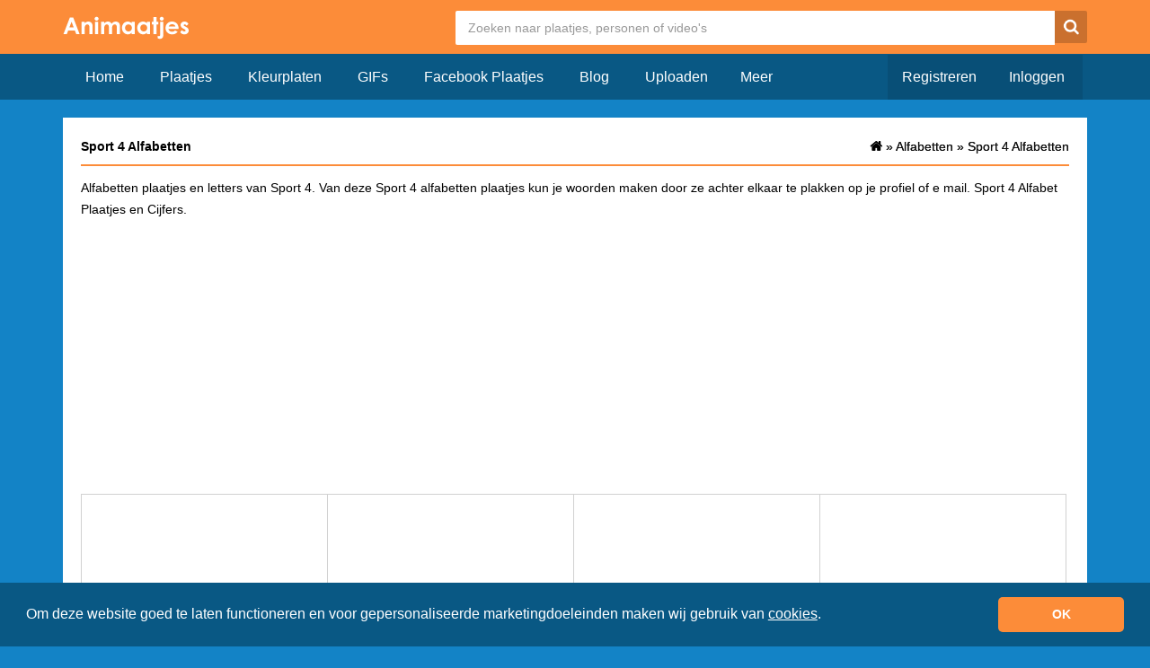

--- FILE ---
content_type: text/html; charset=UTF-8
request_url: https://www.animaatjes.nl/alfabetten/sport-4
body_size: 3817
content:
<!doctype html>
  <html lang="nl" xmlns="http://www.w3.org/1999/xhtml">
  <head>
    <meta charset="utf-8">
    <meta name="viewport" content="width=device-width, initial-scale=1">

    <title>Sport 4 Alfabetten &raquo; Animaatjes.nl</title>

    <meta name="description" content="Alfabetten en Cijfer plaatjes van Sport 4. Bewegende Sport 4 Alfabet Plaatjes en Cijfers. Sport 4 Plaatjes. Je kunt ook zelf woorden of zinnen maken door meerdere Sport 4 Alfabet Plaatjes achter elkaar te zetten.">
    <meta property="fb:app_id" content="728202017244489" />
    <meta property="og:site_name" content="ANIMAATJES">

    <meta property="og:url"	content="https://www.animaatjes.nl/alfabetten/sport-4" />                                        
    		
  
    <link rel="next" href="https://www.animaatjes.nl/alfabetten/sport-4?page=2">        
    <link rel="stylesheet" href="/assets/dist/css/all.min.css?v=1.17" />
    
        
    <meta name="google-site-verification" content="imn_CdlDx-UQacVEwhseUiHQgJAB1NtMXQLc1bSlvXM" />

    <link rel="apple-touch-icon" sizes="256x256" href="/assets/images/favicon/apple-touch-icon-256x256.png">
    <link rel="icon" type="image/png" href="/assets/images/favicon/favicon.png">

		<!--[if IE 9]><script src="//cdn.rawgit.com/jpillora/xdomain/0.7.4/dist/xdomain.min.js" slave="https://api.animaatjes.nl/proxy.html"></script><script type="text/javascript" src="/assets/js/swfobject.js"></script><script type="text/javascript" src="/assets/js/web_socket.js"></script><script type="text/javascript">
			WEB_SOCKET_SWF_LOCATION = "WebSocketMain.swf";
    </script><![endif]--><script type="application/ld+json" name="animaatjes-schema">
    {
      "@context": "http://schema.org",
      "@type": "WebSite",
      "url": "https://www.animaatjes.nl/",
      "potentialAction": {
        "@type": "SearchAction",
        "target": "https://www.animaatjes.nl/zoeken/plaatjes/{search_term_string}",
        "query-input": "required name=search_term_string"
      }
    }
    </script><script type="text/javascript">
      var _api_domain  = 'https://api.animaatjes.nl';
      var _username    = 'null';
      var _user_id     = 0;
      var _sub_domain  = 'http://%s.animaatjes.nl';
      var _token       = '';
      var _websocket   = 'wss://www.animaatjes.nl:8080/';
    </script><script>
      (function(i,s,o,g,r,a,m){i['GoogleAnalyticsObject']=r;i[r]=i[r]||function(){
      (i[r].q=i[r].q||[]).push(arguments)},i[r].l=1*new Date();a=s.createElement(o),
      m=s.getElementsByTagName(o)[0];a.async=1;a.src=g;m.parentNode.insertBefore(a,m)
      })(window,document,'script','https://www.google-analytics.com/analytics.js','ga');

      ga('create', 'UA-12585336-1', 'auto');
      ga('send', 'pageview');
    </script><link href="https://www.google-analytics.com" rel="dns-prefetch" /><link href="https://pagead2.googlesyndication.com" rel="dns-prefetch" /><link href="https://googleads.g.doubleclick.net" rel="dns-prefetch" /><link href="https://www.gstatic.com" rel="dns-prefetch" /><link rel="stylesheet" type="text/css" href="https://cdnjs.cloudflare.com/ajax/libs/cookieconsent2/3.1.1/cookieconsent.min.css" /><script src="https://cdnjs.cloudflare.com/ajax/libs/cookieconsent2/3.1.1/cookieconsent.min.js" data-cfasync="false"></script><script>
window.addEventListener('load', function(){
  window.cookieconsent.initialise({
   revokeBtn: "<div class='cc-revoke'></div>",
   type: "opt-in",
   theme: "classic",
   palette: {
       popup: {
           background: "#095884",
           text: "#fff"
        },
       button: {
           background: "#FC8C39",
           text: "#fff"
        }
    },
   content: {
       message: "Om deze website goed te laten functioneren en voor gepersonaliseerde marketingdoeleinden maken wij gebruik van <a href=\"/cookies\" style=\"color: #fff;\"><u>cookies</u></a>.",
       link: "",
       deny: "",
       allow: "OK",
       href: "https://www.picgifs.com/cookies"
    },
    onInitialise: function(status) {
      if(status == cookieconsent.status.allow) myScripts();
    },
    onStatusChange: function(status) {
      if (this.hasConsented()) myScripts();
    }
  })
});

function myScripts() {



}
</script></head><body><div class="wrapper"><header><div class="container"><div class="row clearfix" ><div class="logo col-xs-3 col-md-2 pull-left"><a href="https://www.animaatjes.nl/"><img src="/assets/images/logo_d.png" alt="Animaatjes.nl" /></a></div><div class="header col-xs-9 col-md-10 pull-right"><form class="" method="post" action="https://www.animaatjes.nl/zoeken/plaatjes"><!--#navbar-form navbar-right#--><input type="hidden" name="_token" value="CcDRcJzWQT1LKSeMpUH9kPwtfQW8OVT9Xsu3oOW3" /><input type="search" name="query" class="search" placeholder="Zoeken naar plaatjes, personen of video's"  /><button type="submit" class="search-button"><span class="icn-search"></span></button></form></div></div></div></header><div class="navigation"><div class="container"><div class="row"><div class="navbar-header col-xs-12 col-md-12"><button type="button" class="navbar-toggle collapsed buttonMenu col-xs-8" data-toggle="collapse" data-target="#navbar2" aria-expanded="false" style="text-align: right;"><span class="mobileLoggedin">  &nbsp;<i class="fa fa-caret-down pull-right" aria-hidden="true"></i></span></button></div><div class="col-sm-7 col-md-7 nav navbar-collapse collapse" id="navbar"><!-- NAVBAR NOT LOGGED IN !--><ul class="nav navbar-nav"><li><a href="https://www.animaatjes.nl/" >Home</a></li><li><a href="https://www.animaatjes.nl/plaatjes" >Plaatjes</a></li><li><a href="https://www.animaatjes.nl/kleurplaten" >Kleurplaten</a></li><li><a href="https://www.animaatjes.nl/gifs" >GIFs</a></li><li><a href="https://www.animaatjes.nl/facebook-plaatjes" >Facebook Plaatjes</a></li><li><a href="https://www.animaatjes.nl/blog" >Blog</a></li><li><a href="https://www.animaatjes.nl/upload" >Uploaden</a></li><div class="dropdown2"><button class="dropbtn">Meer</button><div class="dropdown2-content"><li><a href="https://www.animaatjes.nl/avatars" >Avatars</a></li><li><a href="https://www.animaatjes.nl/naamanimaties" >Naamanimaties</a></li><li><a href="https://www.animaatjes.nl/disney-plaatjes" >Disney plaatjes</a></li><li><a href="https://www.animaatjes.nl/glitter-plaatjes" >Glitter plaatjes</a></li><li><a href="https://www.animaatjes.nl/achtergronden" >Achtergronden</a></li><li><a href="https://www.animaatjes.nl/films-en-series" >Films en series</a></li><li><a href="https://www.animaatjes.nl/mini-plaatjes" >Mini plaatjes</a></li><li><a href="https://www.animaatjes.nl/wallpapers" >Wallpapers</a></li><li><a href="https://www.animaatjes.nl/smileys" >Smileys</a></li><li><a href="https://www.animaatjes.nl/alfabetten" class="active">Alfabetten</a></li></div></div></ul><!-- END NAVBAR NOT LOGGED IN !--><!-- NAVBAR LOGGED IN DESKTOP TABLET!--><ul class="navbar-right nav navbar-nav"><li><a href="https://www.animaatjes.nl/registreren" class="darker last">Registreren</a></li><li><a href="https://www.animaatjes.nl/inloggen" class="darker">Inloggen</a></li></ul></div></div></div></div><div class="content-container"><div class="container"><div class="row"><div class="col-xs-12"><div class="content clearfix col-md-12"><div class="col-xs-12 pull-left"><h1>
                      Sport 4 Alfabetten
                  </h1><ol class="breadcrumbs pull-right hidden-xs" itemtype="http://schema.org/BreadcrumbList"><li class="breadcrumbs--item" itemscope="itemscope" itemtype="http://schema.org/ListItem"><a class="breadcrumbs--link" href="/" itemprop="url"><span itemprop="title" class="icn-homedark z5"></span></a> &raquo; </li><li class="breadcrumbs--item" itemscope="itemscope" itemtype="http://schema.org/ListItem"><a class="breadcrumbs--link" href="/alfabetten" itemprop="url" title="Alfabetten"><span>Alfabetten</span></a></li>	&raquo;
          <li class="breadcrumbs--item" itemscope="itemscope" itemtype="http://schema.org/ListItem"><a class="breadcrumbs--link" href="/alfabetten/sport-4" itemprop="url" title="Sport 4 Alfabetten"><span>Sport 4 Alfabetten</span></a></li></ol><ol class="breadcrumbs pull-right hidden-xs" itemtype="http://schema.org/BreadcrumbList"><li class="breadcrumbs--item" itemscope="itemscope" itemtype="http://schema.org/ListItem"><a class="breadcrumbs--link" href="/" itemprop="url"><span itemprop="title" class="icn-homedark z5"></span></a> &raquo; </li><li class="breadcrumbs--item" itemscope="itemscope" itemtype="http://schema.org/ListItem"><a class="breadcrumbs--link" href="/alfabetten" itemprop="url" title="Alfabetten"><span>Alfabetten</span></a></li>	&raquo;
          <li class="breadcrumbs--item" itemscope="itemscope" itemtype="http://schema.org/ListItem"><a class="breadcrumbs--link" href="/alfabetten/sport-4" itemprop="url" title="Sport 4 Alfabetten"><span>Sport 4 Alfabetten</span></a></li></ol></div><div class="imageOverview pull-left" id="imageOverview" ><article class="slide"><p>
                                  Alfabetten plaatjes en letters van Sport 4. Van deze Sport 4  alfabetten plaatjes kun je woorden maken door ze achter elkaar te plakken op je profiel of e mail. Sport 4 Alfabet Plaatjes en Cijfers.
                              </p></article><div class="ad imageAdTop"><script async src="//pagead2.googlesyndication.com/pagead/js/adsbygoogle.js"></script><!-- Animaatjes.nl 4.0 - Responsive imageOverview Top --><ins class="adsbygoogle"
                style="display:block"
                data-ad-client="ca-pub-3976796711507603"
                data-ad-slot="5779859466"
                data-ad-format="auto"></ins><script>
              (adsbygoogle = window.adsbygoogle || []).push({});
              </script></div><div itemscope itemtype="http://schema.org/ImageGallery"><figure itemprop="associatedMedia" itemscope itemtype="http://schema.org/ImageObject" data-id="11447" class="col-xs-12 col-sm-6 col-md-3"><a href="/alfabetten/sport-4/alfabetten-sport-4-11447" itemprop="contentUrl" class="thumb"><img src="/alfabetten/alfabetten/sport-4/animaatjes-sport-4-89198.gif" class="img-responsive" alt="Alfabetten Sport 4 " /></a><figcaption itemprop="caption description" class="tags hidden-xs col-sm-12"><span>Alfabetten</span><span>Sport 4</span></figcaption></figure><figure itemprop="associatedMedia" itemscope itemtype="http://schema.org/ImageObject" data-id="11440" class="col-xs-12 col-sm-6 col-md-3"><a href="/alfabetten/sport-4/alfabetten-sport-4-11440" itemprop="contentUrl" class="thumb"><img src="/alfabetten/alfabetten/sport-4/animaatjes-sport-4-47162.gif" class="img-responsive" alt="Alfabetten Sport 4 " /></a><figcaption itemprop="caption description" class="tags hidden-xs col-sm-12"><span>Alfabetten</span><span>Sport 4</span></figcaption></figure><figure itemprop="associatedMedia" itemscope itemtype="http://schema.org/ImageObject" data-id="11441" class="col-xs-12 col-sm-6 col-md-3"><a href="/alfabetten/sport-4/alfabetten-sport-4-11441" itemprop="contentUrl" class="thumb"><img src="/alfabetten/alfabetten/sport-4/animaatjes-sport-4-69914.gif" class="img-responsive" alt="Alfabetten Sport 4 " /></a><figcaption itemprop="caption description" class="tags hidden-xs col-sm-12"><span>Alfabetten</span><span>Sport 4</span></figcaption></figure><figure itemprop="associatedMedia" itemscope itemtype="http://schema.org/ImageObject" data-id="11445" class="col-xs-12 col-sm-6 col-md-3"><a href="/alfabetten/sport-4/alfabetten-sport-4-11445" itemprop="contentUrl" class="thumb"><img src="/alfabetten/alfabetten/sport-4/animaatjes-sport-4-78686.gif" class="img-responsive" alt="Alfabetten Sport 4 " /></a><figcaption itemprop="caption description" class="tags hidden-xs col-sm-12"><span>Alfabetten</span><span>Sport 4</span></figcaption></figure><hr class="col-xs-12" /><figure itemprop="associatedMedia" itemscope itemtype="http://schema.org/ImageObject" data-id="11457" class="col-xs-12 col-sm-6 col-md-3"><a href="/alfabetten/sport-4/alfabetten-sport-4-11457" itemprop="contentUrl" class="thumb"><img src="/alfabetten/alfabetten/sport-4/animaatjes-sport-4-02686.gif" class="img-responsive" alt="Alfabetten Sport 4 " /></a><figcaption itemprop="caption description" class="tags hidden-xs col-sm-12"><span>Alfabetten</span><span>Sport 4</span></figcaption></figure><figure itemprop="associatedMedia" itemscope itemtype="http://schema.org/ImageObject" data-id="11458" class="col-xs-12 col-sm-6 col-md-3"><a href="/alfabetten/sport-4/alfabetten-sport-4-11458" itemprop="contentUrl" class="thumb"><img src="/alfabetten/alfabetten/sport-4/animaatjes-sport-4-81823.gif" class="img-responsive" alt="Alfabetten Sport 4 " /></a><figcaption itemprop="caption description" class="tags hidden-xs col-sm-12"><span>Alfabetten</span><span>Sport 4</span></figcaption></figure><figure itemprop="associatedMedia" itemscope itemtype="http://schema.org/ImageObject" data-id="11456" class="col-xs-12 col-sm-6 col-md-3"><a href="/alfabetten/sport-4/alfabetten-sport-4-11456" itemprop="contentUrl" class="thumb"><img src="/alfabetten/alfabetten/sport-4/animaatjes-sport-4-52907.gif" class="img-responsive" alt="Alfabetten Sport 4 " /></a><figcaption itemprop="caption description" class="tags hidden-xs col-sm-12"><span>Alfabetten</span><span>Sport 4</span></figcaption></figure><figure itemprop="associatedMedia" itemscope itemtype="http://schema.org/ImageObject" data-id="11439" class="col-xs-12 col-sm-6 col-md-3"><a href="/alfabetten/sport-4/alfabetten-sport-4-11439" itemprop="contentUrl" class="thumb"><img src="/alfabetten/alfabetten/sport-4/animaatjes-sport-4-11648.gif" class="img-responsive" alt="Alfabetten Sport 4 " /></a><figcaption itemprop="caption description" class="tags hidden-xs col-sm-12"><span>Alfabetten</span><span>Sport 4</span></figcaption></figure><hr class="col-xs-12" /><div class="col-xs-12 ad adBetweenImages"><script async src="//pagead2.googlesyndication.com/pagead/js/adsbygoogle.js"></script><!-- Animaatjes.nl 4.0 - imageOverview Middle --><ins class="adsbygoogle"
                      style="display:block"
                      data-ad-client="ca-pub-3976796711507603"
                      data-ad-slot="4526842768"
                      data-ad-format="auto"></ins><script>
                    (adsbygoogle = window.adsbygoogle || []).push({});
                    </script></div><figure itemprop="associatedMedia" itemscope itemtype="http://schema.org/ImageObject" data-id="11463" class="col-xs-12 col-sm-6 col-md-3"><a href="/alfabetten/sport-4/alfabetten-sport-4-11463" itemprop="contentUrl" class="thumb"><img src="/alfabetten/alfabetten/sport-4/animaatjes-sport-4-65013.gif" class="img-responsive" alt="Alfabetten Sport 4 " /></a><figcaption itemprop="caption description" class="tags hidden-xs col-sm-12"><span>Alfabetten</span><span>Sport 4</span></figcaption></figure><figure itemprop="associatedMedia" itemscope itemtype="http://schema.org/ImageObject" data-id="11442" class="col-xs-12 col-sm-6 col-md-3"><a href="/alfabetten/sport-4/alfabetten-sport-4-11442" itemprop="contentUrl" class="thumb"><img src="/alfabetten/alfabetten/sport-4/animaatjes-sport-4-12347.gif" class="img-responsive" alt="Alfabetten Sport 4 " /></a><figcaption itemprop="caption description" class="tags hidden-xs col-sm-12"><span>Alfabetten</span><span>Sport 4</span></figcaption></figure><figure itemprop="associatedMedia" itemscope itemtype="http://schema.org/ImageObject" data-id="11459" class="col-xs-12 col-sm-6 col-md-3"><a href="/alfabetten/sport-4/alfabetten-sport-4-11459" itemprop="contentUrl" class="thumb"><img src="/alfabetten/alfabetten/sport-4/animaatjes-sport-4-36048.gif" class="img-responsive" alt="Alfabetten Sport 4 " /></a><figcaption itemprop="caption description" class="tags hidden-xs col-sm-12"><span>Alfabetten</span><span>Sport 4</span></figcaption></figure><figure itemprop="associatedMedia" itemscope itemtype="http://schema.org/ImageObject" data-id="11443" class="col-xs-12 col-sm-6 col-md-3"><a href="/alfabetten/sport-4/alfabetten-sport-4-11443" itemprop="contentUrl" class="thumb"><img src="/alfabetten/alfabetten/sport-4/animaatjes-sport-4-98577.gif" class="img-responsive" alt="Alfabetten Sport 4 " /></a><figcaption itemprop="caption description" class="tags hidden-xs col-sm-12"><span>Alfabetten</span><span>Sport 4</span></figcaption></figure><hr class="col-xs-12" /><figure itemprop="associatedMedia" itemscope itemtype="http://schema.org/ImageObject" data-id="11446" class="col-xs-12 col-sm-6 col-md-3"><a href="/alfabetten/sport-4/alfabetten-sport-4-11446" itemprop="contentUrl" class="thumb"><img src="/alfabetten/alfabetten/sport-4/animaatjes-sport-4-45687.gif" class="img-responsive" alt="Alfabetten Sport 4 " /></a><figcaption itemprop="caption description" class="tags hidden-xs col-sm-12"><span>Alfabetten</span><span>Sport 4</span></figcaption></figure><figure itemprop="associatedMedia" itemscope itemtype="http://schema.org/ImageObject" data-id="11461" class="col-xs-12 col-sm-6 col-md-3"><a href="/alfabetten/sport-4/alfabetten-sport-4-11461" itemprop="contentUrl" class="thumb"><img src="/alfabetten/alfabetten/sport-4/animaatjes-sport-4-59538.gif" class="img-responsive" alt="Alfabetten Sport 4 " /></a><figcaption itemprop="caption description" class="tags hidden-xs col-sm-12"><span>Alfabetten</span><span>Sport 4</span></figcaption></figure><figure itemprop="associatedMedia" itemscope itemtype="http://schema.org/ImageObject" data-id="11444" class="col-xs-12 col-sm-6 col-md-3"><a href="/alfabetten/sport-4/alfabetten-sport-4-11444" itemprop="contentUrl" class="thumb"><img src="/alfabetten/alfabetten/sport-4/animaatjes-sport-4-57415.gif" class="img-responsive" alt="Alfabetten Sport 4 " /></a><figcaption itemprop="caption description" class="tags hidden-xs col-sm-12"><span>Alfabetten</span><span>Sport 4</span></figcaption></figure><figure itemprop="associatedMedia" itemscope itemtype="http://schema.org/ImageObject" data-id="11454" class="col-xs-12 col-sm-6 col-md-3"><a href="/alfabetten/sport-4/alfabetten-sport-4-11454" itemprop="contentUrl" class="thumb"><img src="/alfabetten/alfabetten/sport-4/animaatjes-sport-4-33749.gif" class="img-responsive" alt="Alfabetten Sport 4 " /></a><figcaption itemprop="caption description" class="tags hidden-xs col-sm-12"><span>Alfabetten</span><span>Sport 4</span></figcaption></figure></div><div class="col-xs-12 ad"><script async src="//pagead2.googlesyndication.com/pagead/js/adsbygoogle.js"></script><!-- Animaatjes.nl 4.0 - Responsive imageOverview Bottom --><ins class="adsbygoogle"
                style="display:block"
                data-ad-client="ca-pub-3976796711507603"
                data-ad-slot="3122385467"
                data-ad-format="auto"></ins><script>
              (adsbygoogle = window.adsbygoogle || []).push({});
              </script></div></div></div><div class="pageNumber row"><div class="col-xs-3 col-md-2 col-lg-2"><a href="https://www.animaatjes.nl/alfabetten/sport-4">1</a><a href="https://www.animaatjes.nl/alfabetten/sport-4" class="hidden-xs" >< </a></div><div class="col-xs-6 col-md-8 col-lg-8 center"><a class="active">1</a><a href="?page=2" class="">2</a></div><div class="col-xs-3 col-md-2 col-lg-2 last"><a href="?page=2" class="hidden-xs">></a><a href="?page=2">2</a></div></div></div></div></div></div><div class="footer"><div class="container"><div class="row"><ul class="col-md-3 hidden-xs"><img src="/assets/images/logo_s.png" alt="logo" class="img-responsive" /></ul><div class="hidden-xs hidden-sm col-sm-6 col-md-3"><h5>Statistieken:</h5>
        - 28.256 profielen<br />
        - 772.300 plaatjes<br />
        - 23.798 status updates<br />
        - 409.825 plaatjes gemaakt<br /></div><div class="hidden-xs hidden-sm col-sm-6 col-md-3"><h5>Handige links:</h5><a href="https://www.animaatjes.nl/wachtwoord-vergeten" rel="nofollow">- Wachtwoord vergeten</a><br /><a href="https://www.animaatjes.nl/linkpartners" rel="nofollow">- Linkpartners</a><br /><a href="https://www.animaatjes.nl/contact" rel="nofollow">- Linkpartner worden?</a><br /></div><div class="hidden-xs hidden-sm col-sm-6 col-md-3"><h5>Handige links:</h5><a href="https://www.animaatjes.nl/contact" rel="nofollow">- Contact</a><br /><a href="https://www.animaatjes.nl/algemene-voorwaarden" rel="nofollow">- Algemene voorwaarden</a><br /><a href="https://www.animaatjes.nl/notice-en-takedown" rel="nofollow">- Notice & takedown</a><br /><a href="https://www.facebook.com/animaatjes" target="_blank" rel="nofollow">- Animaatjes Facebook</a><br /><a href="https://www.animaatjes.nl/blog" rel="nofollow">- Blog</a><br/></div></div></div><div class="cr"><div class="container"><div class="col-md-12">
        &copy; Animaatjes.nl - 2005/2026 - Alle rechten voorbehouden
      </div></div></div></div></div><script async src="/assets/dist/js/all_bottom.min.js?v=1.17"></script></body></html>

--- FILE ---
content_type: text/html; charset=utf-8
request_url: https://www.google.com/recaptcha/api2/aframe
body_size: 267
content:
<!DOCTYPE HTML><html><head><meta http-equiv="content-type" content="text/html; charset=UTF-8"></head><body><script nonce="3CLd0a3NhBuGuLIAYpcAJA">/** Anti-fraud and anti-abuse applications only. See google.com/recaptcha */ try{var clients={'sodar':'https://pagead2.googlesyndication.com/pagead/sodar?'};window.addEventListener("message",function(a){try{if(a.source===window.parent){var b=JSON.parse(a.data);var c=clients[b['id']];if(c){var d=document.createElement('img');d.src=c+b['params']+'&rc='+(localStorage.getItem("rc::a")?sessionStorage.getItem("rc::b"):"");window.document.body.appendChild(d);sessionStorage.setItem("rc::e",parseInt(sessionStorage.getItem("rc::e")||0)+1);localStorage.setItem("rc::h",'1769315841671');}}}catch(b){}});window.parent.postMessage("_grecaptcha_ready", "*");}catch(b){}</script></body></html>